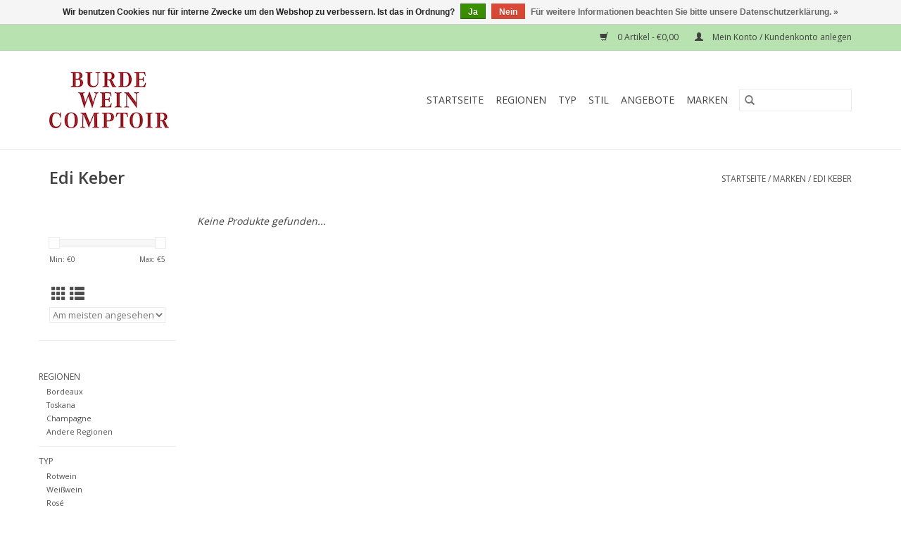

--- FILE ---
content_type: text/html;charset=utf-8
request_url: https://www.burde-weine.com/brands/edi-keber/?mode=grid
body_size: 5433
content:
<!DOCTYPE html>
<html lang="de">
  <head>
    <meta charset="utf-8"/>
<!-- [START] 'blocks/head.rain' -->
<!--

  (c) 2008-2026 Lightspeed Netherlands B.V.
  http://www.lightspeedhq.com
  Generated: 22-01-2026 @ 19:10:47

-->
<link rel="canonical" href="https://www.burde-weine.com/brands/edi-keber/"/>
<link rel="alternate" href="https://www.burde-weine.com/index.rss" type="application/rss+xml" title="Neue Produkte"/>
<link href="https://cdn.webshopapp.com/assets/cookielaw.css?2025-02-20" rel="stylesheet" type="text/css"/>
<meta name="robots" content="noodp,noydir"/>
<meta property="og:url" content="https://www.burde-weine.com/brands/edi-keber/?source=facebook"/>
<meta property="og:site_name" content="Burde &amp; Co"/>
<meta property="og:title" content="Edi Keber"/>
<meta property="og:description" content="Onlineshop für hochqualitative Weine aus Frankreich, Italien, Österreich und anderen Regionen im mittleren und oberen Preissegment."/>
<!--[if lt IE 9]>
<script src="https://cdn.webshopapp.com/assets/html5shiv.js?2025-02-20"></script>
<![endif]-->
<!-- [END] 'blocks/head.rain' -->
    <title>Edi Keber - Burde &amp; Co</title>
    <meta name="description" content="Onlineshop für hochqualitative Weine aus Frankreich, Italien, Österreich und anderen Regionen im mittleren und oberen Preissegment." />
    <meta name="keywords" content="Edi, Keber, Wein, Kulinarik, Rotwein, Weißwein, Roséweine, Champagner, Bordeaux, Toskana, Champagne, Chianti, Grand Cru, kleine Winzer, Winzer" />
    <meta http-equiv="X-UA-Compatible" content="IE=edge,chrome=1">
    <meta name="viewport" content="width=device-width, initial-scale=1.0">
    <meta name="apple-mobile-web-app-capable" content="yes">
    <meta name="apple-mobile-web-app-status-bar-style" content="black">

    <link rel="shortcut icon" href="https://cdn.webshopapp.com/shops/286507/themes/118433/assets/favicon.ico?2024020115360120200921091826" type="image/x-icon" />
    <link href='//fonts.googleapis.com/css?family=Open%20Sans:400,300,600' rel='stylesheet' type='text/css'>
    <link href='//fonts.googleapis.com/css?family=Open%20Sans:400,300,600' rel='stylesheet' type='text/css'>
    <link rel="shortcut icon" href="https://cdn.webshopapp.com/shops/286507/themes/118433/assets/favicon.ico?2024020115360120200921091826" type="image/x-icon" />
    <link rel="stylesheet" href="https://cdn.webshopapp.com/shops/286507/themes/118433/assets/bootstrap-min.css?2024020115360120200921091826" />
    <link rel="stylesheet" href="https://cdn.webshopapp.com/shops/286507/themes/118433/assets/style.css?2024020115360120200921091826" />
    <link rel="stylesheet" href="https://cdn.webshopapp.com/shops/286507/themes/118433/assets/settings.css?2024020115360120200921091826" />
    <link rel="stylesheet" href="https://cdn.webshopapp.com/assets/gui-2-0.css?2025-02-20" />
    <link rel="stylesheet" href="https://cdn.webshopapp.com/assets/gui-responsive-2-0.css?2025-02-20" />
    <link rel="stylesheet" href="https://cdn.webshopapp.com/shops/286507/themes/118433/assets/custom.css?2024020115360120200921091826" />
        <link rel="stylesheet" href="https://cdn.webshopapp.com/shops/286507/themes/118433/assets/tutorial.css?2024020115360120200921091826" />
    
    <script src="https://cdn.webshopapp.com/assets/jquery-1-9-1.js?2025-02-20"></script>
    <script src="https://cdn.webshopapp.com/assets/jquery-ui-1-10-1.js?2025-02-20"></script>

    <script type="text/javascript" src="https://cdn.webshopapp.com/shops/286507/themes/118433/assets/global.js?2024020115360120200921091826"></script>
		<script type="text/javascript" src="https://cdn.webshopapp.com/shops/286507/themes/118433/assets/bootstrap-min.js?2024020115360120200921091826"></script>
    <script type="text/javascript" src="https://cdn.webshopapp.com/shops/286507/themes/118433/assets/jcarousel.js?2024020115360120200921091826"></script>
    <script type="text/javascript" src="https://cdn.webshopapp.com/assets/gui.js?2025-02-20"></script>
    <script type="text/javascript" src="https://cdn.webshopapp.com/assets/gui-responsive-2-0.js?2025-02-20"></script>

    <script type="text/javascript" src="https://cdn.webshopapp.com/shops/286507/themes/118433/assets/share42.js?2024020115360120200921091826"></script>

    <!--[if lt IE 9]>
    <link rel="stylesheet" href="https://cdn.webshopapp.com/shops/286507/themes/118433/assets/style-ie.css?2024020115360120200921091826" />
    <![endif]-->
    <link rel="stylesheet" media="print" href="https://cdn.webshopapp.com/shops/286507/themes/118433/assets/print-min.css?2024020115360120200921091826" />
  </head>
  <body class="tutorial--on">
    <header>
  <div class="topnav">
    <div class="container">
      
      <div class="right">
        <span role="region" aria-label="Ihr Warenkorb">
          <a href="https://www.burde-weine.com/cart/" title="Ihr Warenkorb" class="cart">
            <span class="glyphicon glyphicon-shopping-cart"></span>
            0 Artikel - €0,00
          </a>
        </span>
        <span>
          <a href="https://www.burde-weine.com/account/" title="Mein Konto" class="my-account">
            <span class="glyphicon glyphicon-user"></span>
                        	Mein Konto / Kundenkonto anlegen
                      </a>
        </span>
      </div>
    </div>
  </div>

  <div class="navigation container">
    <div class="align">
      <div class="burger">
        <button type="button" aria-label="Open menu">
          <img src="https://cdn.webshopapp.com/shops/286507/themes/118433/assets/hamburger.png?20210222122013" width="32" height="32" alt="Menu">
        </button>
      </div>

              <div class="vertical logo">
          <a href="https://www.burde-weine.com/" title="Burde &amp; Co">
            <img src="https://cdn.webshopapp.com/shops/286507/themes/118433/v/154570/assets/logo.png?20201019233144" alt="Burde &amp; Co" />
          </a>
        </div>
      
      <nav class="nonbounce desktop vertical">
        <form action="https://www.burde-weine.com/search/" method="get" id="formSearch" role="search">
          <input type="text" name="q" autocomplete="off" value="" aria-label="Suchen" />
          <button type="submit" class="search-btn" title="Suchen">
            <span class="glyphicon glyphicon-search"></span>
          </button>
        </form>
        <ul region="navigation" aria-label=Navigation menu>
          <li class="item home ">
            <a class="itemLink" href="https://www.burde-weine.com/">Startseite</a>
          </li>
          
                    	<li class="item sub">
              <a class="itemLink" href="https://www.burde-weine.com/regionen/" title="Regionen">
                Regionen
              </a>
                            	<span class="glyphicon glyphicon-play"></span>
                <ul class="subnav">
                                      <li class="subitem">
                      <a class="subitemLink" href="https://www.burde-weine.com/regionen/bordeaux/" title="Bordeaux">Bordeaux</a>
                                          </li>
                	                    <li class="subitem">
                      <a class="subitemLink" href="https://www.burde-weine.com/regionen/toskana/" title="Toskana">Toskana</a>
                                          </li>
                	                    <li class="subitem">
                      <a class="subitemLink" href="https://www.burde-weine.com/regionen/champagne/" title="Champagne">Champagne</a>
                                          </li>
                	                    <li class="subitem">
                      <a class="subitemLink" href="https://www.burde-weine.com/regionen/andere-regionen/" title="Andere Regionen">Andere Regionen</a>
                                          </li>
                	              	</ul>
                          </li>
                    	<li class="item sub">
              <a class="itemLink" href="https://www.burde-weine.com/typ/" title="Typ">
                Typ
              </a>
                            	<span class="glyphicon glyphicon-play"></span>
                <ul class="subnav">
                                      <li class="subitem">
                      <a class="subitemLink" href="https://www.burde-weine.com/typ/rotwein/" title="Rotwein">Rotwein</a>
                                          </li>
                	                    <li class="subitem">
                      <a class="subitemLink" href="https://www.burde-weine.com/typ/weisswein/" title="Weißwein">Weißwein</a>
                                          </li>
                	                    <li class="subitem">
                      <a class="subitemLink" href="https://www.burde-weine.com/typ/rose/" title="Rosé">Rosé</a>
                                          </li>
                	                    <li class="subitem">
                      <a class="subitemLink" href="https://www.burde-weine.com/typ/champagne/" title="Champagne">Champagne</a>
                                          </li>
                	                    <li class="subitem">
                      <a class="subitemLink" href="https://www.burde-weine.com/typ/suesswein/" title="Süßwein">Süßwein</a>
                                          </li>
                	              	</ul>
                          </li>
                    	<li class="item sub">
              <a class="itemLink" href="https://www.burde-weine.com/stil/" title="Stil">
                Stil
              </a>
                            	<span class="glyphicon glyphicon-play"></span>
                <ul class="subnav">
                                      <li class="subitem">
                      <a class="subitemLink" href="https://www.burde-weine.com/stil/rot-frisch-und-mittelschwerer-koerper/" title="Rot - Frisch und mittelschwerer Körper">Rot - Frisch und mittelschwerer Körper</a>
                                          </li>
                	                    <li class="subitem">
                      <a class="subitemLink" href="https://www.burde-weine.com/stil/rot-fruchtbetont-und-rund/" title="Rot - Fruchtbetont und Rund">Rot - Fruchtbetont und Rund</a>
                                          </li>
                	                    <li class="subitem">
                      <a class="subitemLink" href="https://www.burde-weine.com/stil/rot-dicht-und-kraeftige-struktur/" title="Rot - Dicht und Kräftige Struktur">Rot - Dicht und Kräftige Struktur</a>
                                          </li>
                	                    <li class="subitem">
                      <a class="subitemLink" href="https://www.burde-weine.com/stil/weiss-mineralische-frische/" title="Weiß - Mineralische Frische">Weiß - Mineralische Frische</a>
                                          </li>
                	                    <li class="subitem">
                      <a class="subitemLink" href="https://www.burde-weine.com/stil/weiss-fruchtig/" title="Weiß - Fruchtig">Weiß - Fruchtig</a>
                                          </li>
                	                    <li class="subitem">
                      <a class="subitemLink" href="https://www.burde-weine.com/stil/weiss-tief-und-breit/" title="Weiß - Tief und Breit">Weiß - Tief und Breit</a>
                                          </li>
                	                    <li class="subitem">
                      <a class="subitemLink" href="https://www.burde-weine.com/stil/champagne-elegante-frische-als-aperitif/" title="Champagne - Elegante Frische als Aperitif">Champagne - Elegante Frische als Aperitif</a>
                                          </li>
                	                    <li class="subitem">
                      <a class="subitemLink" href="https://www.burde-weine.com/stil/champagne-viel-koerper-zum-essen/" title="Champagne - Viel Körper zum Essen">Champagne - Viel Körper zum Essen</a>
                                          </li>
                	                    <li class="subitem">
                      <a class="subitemLink" href="https://www.burde-weine.com/stil/champagne-komplexitaet-aus-dem-eichenfass/" title="Champagne - Komplexität aus dem Eichenfass">Champagne - Komplexität aus dem Eichenfass</a>
                                          </li>
                	              	</ul>
                          </li>
                    	<li class="item sub">
              <a class="itemLink" href="https://www.burde-weine.com/angebote/" title="Angebote">
                Angebote
              </a>
                            	<span class="glyphicon glyphicon-play"></span>
                <ul class="subnav">
                                      <li class="subitem">
                      <a class="subitemLink" href="https://www.burde-weine.com/angebote/besondere-flaschengroessen/" title="Besondere Flaschengrößen">Besondere Flaschengrößen</a>
                                          </li>
                	                    <li class="subitem">
                      <a class="subitemLink" href="https://www.burde-weine.com/angebote/sonderangebote/" title="Sonderangebote">Sonderangebote</a>
                                          </li>
                	                    <li class="subitem">
                      <a class="subitemLink" href="https://www.burde-weine.com/angebote/verkostungspakete/" title="Verkostungspakete">Verkostungspakete</a>
                                          </li>
                	                    <li class="subitem">
                      <a class="subitemLink" href="https://www.burde-weine.com/angebote/top-weine/" title="Top Weine">Top Weine</a>
                                          </li>
                	                    <li class="subitem">
                      <a class="subitemLink" href="https://www.burde-weine.com/angebote/verkostungs-sieger-september/" title="Verkostungs-Sieger September">Verkostungs-Sieger September</a>
                                          </li>
                	              	</ul>
                          </li>
          
          
          
                    	          		<li class="footerbrands item">
                <a class="itemLink" href="https://www.burde-weine.com/brands/" title="Marken">
                  Marken
                </a>
          		</li>
          	          
                  </ul>

        <span class="glyphicon glyphicon-remove"></span>
      </nav>
    </div>
  </div>
</header>

    <div class="wrapper">
      <div class="container content" role="main">
                <div class="page-title row">
  <div class="col-sm-6 col-md-6">
    <h1>Edi Keber</h1>
  </div>
  <div class="col-sm-6 col-md-6 breadcrumbs text-right" role="nav" aria-label="Breadcrumbs">
  <a href="https://www.burde-weine.com/" title="Startseite">Startseite</a>

      / <a href="https://www.burde-weine.com/brands/" >Marken</a>
      / <a href="https://www.burde-weine.com/brands/edi-keber/" aria-current="true">Edi Keber</a>
  </div>

  </div>
<div class="products row">
  <div class="col-md-2 sidebar" role="complementary">
    <div class="row sort">
      <form action="https://www.burde-weine.com/brands/edi-keber/" method="get" id="filter_form" class="col-xs-12 col-sm-12">
        <input type="hidden" name="mode" value="grid" id="filter_form_mode" />
        <input type="hidden" name="limit" value="24" id="filter_form_limit" />
        <input type="hidden" name="sort" value="popular" id="filter_form_sort" />
        <input type="hidden" name="max" value="5" id="filter_form_max" />
        <input type="hidden" name="min" value="0" id="filter_form_min" />

        <div class="price-filter" aria-hidden="true">
          <div class="sidebar-filter-slider">
            <div id="collection-filter-price"></div>
          </div>
          <div class="price-filter-range clear">
            <div class="min">Min: €<span>0</span></div>
            <div class="max">Max: €<span>5</span></div>
          </div>
        </div>

        <div class="modes hidden-xs hidden-sm">
          <a href="?mode=grid" aria-label="Tabellenansicht"><i class="glyphicon glyphicon-th" role="presentation"></i></a>
          <a href="?mode=list" aria-label="Listenansicht"><i class="glyphicon glyphicon-th-list" role="presentation"></i></a>
        </div>

        <select name="sort" onchange="$('#formSortModeLimit').submit();" aria-label="Sortieren nach">
                    	<option value="popular" selected="selected">Am meisten angesehen</option>
                    	<option value="newest">Neueste Produkte</option>
                    	<option value="lowest">Niedrigster Preis</option>
                    	<option value="highest">Höchster Preis</option>
                    	<option value="asc">Name aufsteigend</option>
                    	<option value="desc">Name absteigend</option>
                  </select>

        
              </form>
  	</div>

      		<div class="row">
   			<ul>
    			    				<li class="item">
     					<a class="itemLink " href="https://www.burde-weine.com/regionen/" title="Regionen">
                Regionen
              </a>
      				      					<ul class="subnav">
        					        						<li class="subitem">
        							<a class="subitemLink " href="https://www.burde-weine.com/regionen/bordeaux/" title="Bordeaux">
                        Bordeaux
                      </a>
         							        						</li>
        					        						<li class="subitem">
        							<a class="subitemLink " href="https://www.burde-weine.com/regionen/toskana/" title="Toskana">
                        Toskana
                      </a>
         							        						</li>
        					        						<li class="subitem">
        							<a class="subitemLink " href="https://www.burde-weine.com/regionen/champagne/" title="Champagne">
                        Champagne
                      </a>
         							        						</li>
        					        						<li class="subitem">
        							<a class="subitemLink " href="https://www.burde-weine.com/regionen/andere-regionen/" title="Andere Regionen">
                        Andere Regionen
                      </a>
         							        						</li>
        					      					</ul>
      				    				</li>
              				<li class="item">
     					<a class="itemLink " href="https://www.burde-weine.com/typ/" title="Typ">
                Typ
              </a>
      				      					<ul class="subnav">
        					        						<li class="subitem">
        							<a class="subitemLink " href="https://www.burde-weine.com/typ/rotwein/" title="Rotwein">
                        Rotwein
                      </a>
         							        						</li>
        					        						<li class="subitem">
        							<a class="subitemLink " href="https://www.burde-weine.com/typ/weisswein/" title="Weißwein">
                        Weißwein
                      </a>
         							        						</li>
        					        						<li class="subitem">
        							<a class="subitemLink " href="https://www.burde-weine.com/typ/rose/" title="Rosé">
                        Rosé
                      </a>
         							        						</li>
        					        						<li class="subitem">
        							<a class="subitemLink " href="https://www.burde-weine.com/typ/champagne/" title="Champagne">
                        Champagne
                      </a>
         							        						</li>
        					        						<li class="subitem">
        							<a class="subitemLink " href="https://www.burde-weine.com/typ/suesswein/" title="Süßwein">
                        Süßwein
                      </a>
         							        						</li>
        					      					</ul>
      				    				</li>
              				<li class="item">
     					<a class="itemLink " href="https://www.burde-weine.com/stil/" title="Stil">
                Stil
              </a>
      				      					<ul class="subnav">
        					        						<li class="subitem">
        							<a class="subitemLink " href="https://www.burde-weine.com/stil/rot-frisch-und-mittelschwerer-koerper/" title="Rot - Frisch und mittelschwerer Körper">
                        Rot - Frisch und mittelschwerer Körper
                      </a>
         							        						</li>
        					        						<li class="subitem">
        							<a class="subitemLink " href="https://www.burde-weine.com/stil/rot-fruchtbetont-und-rund/" title="Rot - Fruchtbetont und Rund">
                        Rot - Fruchtbetont und Rund
                      </a>
         							        						</li>
        					        						<li class="subitem">
        							<a class="subitemLink " href="https://www.burde-weine.com/stil/rot-dicht-und-kraeftige-struktur/" title="Rot - Dicht und Kräftige Struktur">
                        Rot - Dicht und Kräftige Struktur
                      </a>
         							        						</li>
        					        						<li class="subitem">
        							<a class="subitemLink " href="https://www.burde-weine.com/stil/weiss-mineralische-frische/" title="Weiß - Mineralische Frische">
                        Weiß - Mineralische Frische
                      </a>
         							        						</li>
        					        						<li class="subitem">
        							<a class="subitemLink " href="https://www.burde-weine.com/stil/weiss-fruchtig/" title="Weiß - Fruchtig">
                        Weiß - Fruchtig
                      </a>
         							        						</li>
        					        						<li class="subitem">
        							<a class="subitemLink " href="https://www.burde-weine.com/stil/weiss-tief-und-breit/" title="Weiß - Tief und Breit">
                        Weiß - Tief und Breit
                      </a>
         							        						</li>
        					        						<li class="subitem">
        							<a class="subitemLink " href="https://www.burde-weine.com/stil/champagne-elegante-frische-als-aperitif/" title="Champagne - Elegante Frische als Aperitif">
                        Champagne - Elegante Frische als Aperitif
                      </a>
         							        						</li>
        					        						<li class="subitem">
        							<a class="subitemLink " href="https://www.burde-weine.com/stil/champagne-viel-koerper-zum-essen/" title="Champagne - Viel Körper zum Essen">
                        Champagne - Viel Körper zum Essen
                      </a>
         							        						</li>
        					        						<li class="subitem">
        							<a class="subitemLink " href="https://www.burde-weine.com/stil/champagne-komplexitaet-aus-dem-eichenfass/" title="Champagne - Komplexität aus dem Eichenfass">
                        Champagne - Komplexität aus dem Eichenfass
                      </a>
         							        						</li>
        					      					</ul>
      				    				</li>
              				<li class="item">
     					<a class="itemLink " href="https://www.burde-weine.com/angebote/" title="Angebote">
                Angebote
              </a>
      				      					<ul class="subnav">
        					        						<li class="subitem">
        							<a class="subitemLink " href="https://www.burde-weine.com/angebote/besondere-flaschengroessen/" title="Besondere Flaschengrößen">
                        Besondere Flaschengrößen
                      </a>
         							        						</li>
        					        						<li class="subitem">
        							<a class="subitemLink " href="https://www.burde-weine.com/angebote/sonderangebote/" title="Sonderangebote">
                        Sonderangebote
                      </a>
         							        						</li>
        					        						<li class="subitem">
        							<a class="subitemLink " href="https://www.burde-weine.com/angebote/verkostungspakete/" title="Verkostungspakete">
                        Verkostungspakete
                      </a>
         							        						</li>
        					        						<li class="subitem">
        							<a class="subitemLink " href="https://www.burde-weine.com/angebote/top-weine/" title="Top Weine">
                        Top Weine
                      </a>
         							        						</li>
        					        						<li class="subitem">
        							<a class="subitemLink " href="https://www.burde-weine.com/angebote/verkostungs-sieger-september/" title="Verkostungs-Sieger September">
                        Verkostungs-Sieger September
                      </a>
         							        						</li>
        					      					</ul>
      				    				</li>
             			</ul>
			</div>
      </div>

  <div class="col-sm-12 col-md-10" role="region" aria-label="Product Listing">
            	<div class="no-products-found">Keine Produkte gefunden...</div>
      </div>
</div>


<script type="text/javascript">
  $(function(){
    $('#filter_form input, #filter_form select').change(function(){
      $(this).closest('form').submit();
    });

    $("#collection-filter-price").slider({
      range: true,
      min: 0,
      max: 5,
      values: [0, 5],
      step: 1,
      slide: function(event, ui) {
    		$('.sidebar-filter-range .min span').html(ui.values[0]);
    		$('.sidebar-filter-range .max span').html(ui.values[1]);

    		$('#filter_form_min').val(ui.values[0]);
    		$('#filter_form_max').val(ui.values[1]);
  		},
    	stop: function(event, ui) {
    		$('#filter_form').submit();
  		}
    });
  });
</script>
      </div>

      <footer>
  <hr class="full-width" />
  <div class="container">
    <div class="social row">
              <form id="formNewsletter" action="https://www.burde-weine.com/account/newsletter/" method="post" class="newsletter col-xs-12 col-sm-7 col-md-7">
          <label class="title" for="formNewsletterEmail">Melden Sie sich für unseren Newsletter an:</label>
          <input type="hidden" name="key" value="b0c6658839bf85cc74eecf1b12510da0" />
          <input type="text" name="email" id="formNewsletterEmail" value="" placeholder="E-Mail"/>
          <button
            type="submit"
            class="btn glyphicon glyphicon-send"
            title="Abonnieren"
          >
            <span>Abonnieren</span>
          </button>
        </form>
      
          </div>

    <hr class="full-width" />

    <div class="links row">
      <div class="col-xs-12 col-sm-3 col-md-3" role="article" aria-label="Kundendienst links">
        <label class="footercollapse" for="_1">
          <strong>Kundendienst</strong>
          <span class="glyphicon glyphicon-chevron-down hidden-sm hidden-md hidden-lg"></span>
        </label>
        <input class="footercollapse_input hidden-md hidden-lg hidden-sm" id="_1" type="checkbox">
        <div class="list">
          <ul class="no-underline no-list-style">
                          <li>
                <a href="https://www.burde-weine.com/service/about/" title="Impressum" >
                  Impressum
                </a>
              </li>
                          <li>
                <a href="https://www.burde-weine.com/service/general-terms-conditions/" title="AGB" >
                  AGB
                </a>
              </li>
                          <li>
                <a href="https://www.burde-weine.com/service/privacy-policy/" title="Datenschutzerklärung" >
                  Datenschutzerklärung
                </a>
              </li>
                          <li>
                <a href="https://www.burde-weine.com/service/" title="Kontakt &amp; FAQ" >
                  Kontakt &amp; FAQ
                </a>
              </li>
                          <li>
                <a href="https://www.burde-weine.com/sitemap/" title="Sitemap" >
                  Sitemap
                </a>
              </li>
                          <li>
                <a href="https://www.burde-weine.com/service/uber-uns/" title="Über Uns" >
                  Über Uns
                </a>
              </li>
                      </ul>
        </div>
      </div>

      <div class="col-xs-12 col-sm-3 col-md-3" role="article" aria-label="Produkte links">
    		<label class="footercollapse" for="_2">
        	<strong>Produkte</strong>
          <span class="glyphicon glyphicon-chevron-down hidden-sm hidden-md hidden-lg"></span>
        </label>
        <input class="footercollapse_input hidden-md hidden-lg hidden-sm" id="_2" type="checkbox">
        <div class="list">
          <ul>
            <li><a href="https://www.burde-weine.com/collection/" title="Alle Produkte">Alle Produkte</a></li>
                        <li><a href="https://www.burde-weine.com/collection/?sort=newest" title="Neue Produkte">Neue Produkte</a></li>
            <li><a href="https://www.burde-weine.com/collection/offers/" title="Angebote">Angebote</a></li>
                        	<li><a href="https://www.burde-weine.com/brands/" title="Marken">Marken</a></li>
                                    <li><a href="https://www.burde-weine.com/index.rss" title="RSS feed">RSS feed</a></li>
          </ul>
        </div>
      </div>

      <div class="col-xs-12 col-sm-3 col-md-3" role="article" aria-label="Mein Konto links">
        <label class="footercollapse" for="_3">
        	<strong>
          	          		Mein Konto
          	        	</strong>
          <span class="glyphicon glyphicon-chevron-down hidden-sm hidden-md hidden-lg"></span>
        </label>
        <input class="footercollapse_input hidden-md hidden-lg hidden-sm" id="_3" type="checkbox">

        <div class="list">
          <ul>
            
                        	            		<li><a href="https://www.burde-weine.com/account/" title="Kundenkonto anlegen">Kundenkonto anlegen</a></li>
            	                        	            		<li><a href="https://www.burde-weine.com/account/orders/" title="Meine Bestellungen">Meine Bestellungen</a></li>
            	                        	            		<li><a href="https://www.burde-weine.com/account/tickets/" title="Meine Nachrichten (Tickets)">Meine Nachrichten (Tickets)</a></li>
            	                        	            		<li><a href="https://www.burde-weine.com/account/wishlist/" title="Mein Wunschzettel">Mein Wunschzettel</a></li>
            	                        	                      </ul>
        </div>
      </div>

      <div class="col-xs-12 col-sm-3 col-md-3" role="article" aria-label="Company info">
      	<label class="footercollapse" for="_4">
      		<strong>
                        	Burde Weincomptoir
                      </strong>
          <span class="glyphicon glyphicon-chevron-down hidden-sm hidden-md hidden-lg"></span>
        </label>
        <input class="footercollapse_input hidden-md hidden-lg hidden-sm" id="_4" type="checkbox">

        <div class="list">
        	        	          	<div class="contact" role="group" aria-label="Phone number: +43 (01)  4023973-0">
            	<span class="glyphicon glyphicon-earphone"></span>
            	+43 (01)  4023973-0
          	</div>
        	        	          	<div class="contact">
            	<span class="glyphicon glyphicon-envelope"></span>
            	<a href="/cdn-cgi/l/email-protection#9ff0f9f9f6fcfadffdeaedfbfab2e8faf6f1fab1feeb" title="Email" aria-label="E-Mail: office@burde-weine.at">
              	<span class="__cf_email__" data-cfemail="69060f0f000a0c290b1c1b0d0c441e0c00070c47081d">[email&#160;protected]</span>
            	</a>
          	</div>
        	        </div>

                
              </div>
    </div>
  	<hr class="full-width" />
  </div>

  <div class="copyright-payment">
    <div class="container">
      <div class="row">
        <div class="copyright col-md-6">
          © Copyright 2026 Burde &amp; Co
                    	- Powered by
          	          		<a href="https://www.lightspeedhq.de/" title="Lightspeed" target="_blank" aria-label="Powered by Lightspeed">Lightspeed</a>
          		          	                  </div>
        <div class="payments col-md-6 text-right">
                      <a href="https://www.burde-weine.com/service/payment-methods/" title="PayPal">
              <img src="https://cdn.webshopapp.com/assets/icon-payment-paypal.png?2025-02-20" alt="PayPal" />
            </a>
                      <a href="https://www.burde-weine.com/service/payment-methods/" title="MasterCard">
              <img src="https://cdn.webshopapp.com/assets/icon-payment-mastercard.png?2025-02-20" alt="MasterCard" />
            </a>
                      <a href="https://www.burde-weine.com/service/payment-methods/" title="Visa">
              <img src="https://cdn.webshopapp.com/assets/icon-payment-visa.png?2025-02-20" alt="Visa" />
            </a>
                      <a href="https://www.burde-weine.com/service/payment-methods/" title="SOFORT Banking">
              <img src="https://cdn.webshopapp.com/assets/icon-payment-directebanking.png?2025-02-20" alt="SOFORT Banking" />
            </a>
                      <a href="https://www.burde-weine.com/service/payment-methods/" title="Maestro">
              <img src="https://cdn.webshopapp.com/assets/icon-payment-maestro.png?2025-02-20" alt="Maestro" />
            </a>
                      <a href="https://www.burde-weine.com/service/payment-methods/" title="EPS">
              <img src="https://cdn.webshopapp.com/assets/icon-payment-eps.png?2025-02-20" alt="EPS" />
            </a>
                  </div>
      </div>
    </div>
  </div>
</footer>
    </div>
    <!-- [START] 'blocks/body.rain' -->
<script data-cfasync="false" src="/cdn-cgi/scripts/5c5dd728/cloudflare-static/email-decode.min.js"></script><script>
(function () {
  var s = document.createElement('script');
  s.type = 'text/javascript';
  s.async = true;
  s.src = 'https://www.burde-weine.com/services/stats/pageview.js';
  ( document.getElementsByTagName('head')[0] || document.getElementsByTagName('body')[0] ).appendChild(s);
})();
</script>
<script>
// VIEWSION.net APPLoader
var d=document;var s=d.createElement('script');s.async=true;s.type="text/javascript";s.src="https://seoshop.viewsion.net/apps/js/c/163647/apploader.js";d.body.appendChild(s);
</script>
  <div class="wsa-cookielaw">
            Wir benutzen Cookies nur für interne Zwecke um den Webshop zu verbessern. Ist das in Ordnung?
      <a href="https://www.burde-weine.com/cookielaw/optIn/" class="wsa-cookielaw-button wsa-cookielaw-button-green" rel="nofollow" title="Ja">Ja</a>
      <a href="https://www.burde-weine.com/cookielaw/optOut/" class="wsa-cookielaw-button wsa-cookielaw-button-red" rel="nofollow" title="Nein">Nein</a>
      <a href="https://www.burde-weine.com/service/privacy-policy/" class="wsa-cookielaw-link" rel="nofollow" title="Für weitere Informationen beachten Sie bitte unsere Datenschutzerklärung.">Für weitere Informationen beachten Sie bitte unsere Datenschutzerklärung. &raquo;</a>
      </div>
<!-- [END] 'blocks/body.rain' -->
          <script type="text/javascript" src="https://cdn.webshopapp.com/shops/286507/themes/118433/assets/tutorial.js?2024020115360120200921091826"></script>
      </body>
</html>


--- FILE ---
content_type: text/javascript;charset=utf-8
request_url: https://www.burde-weine.com/services/stats/pageview.js
body_size: -412
content:
// SEOshop 22-01-2026 19:10:48